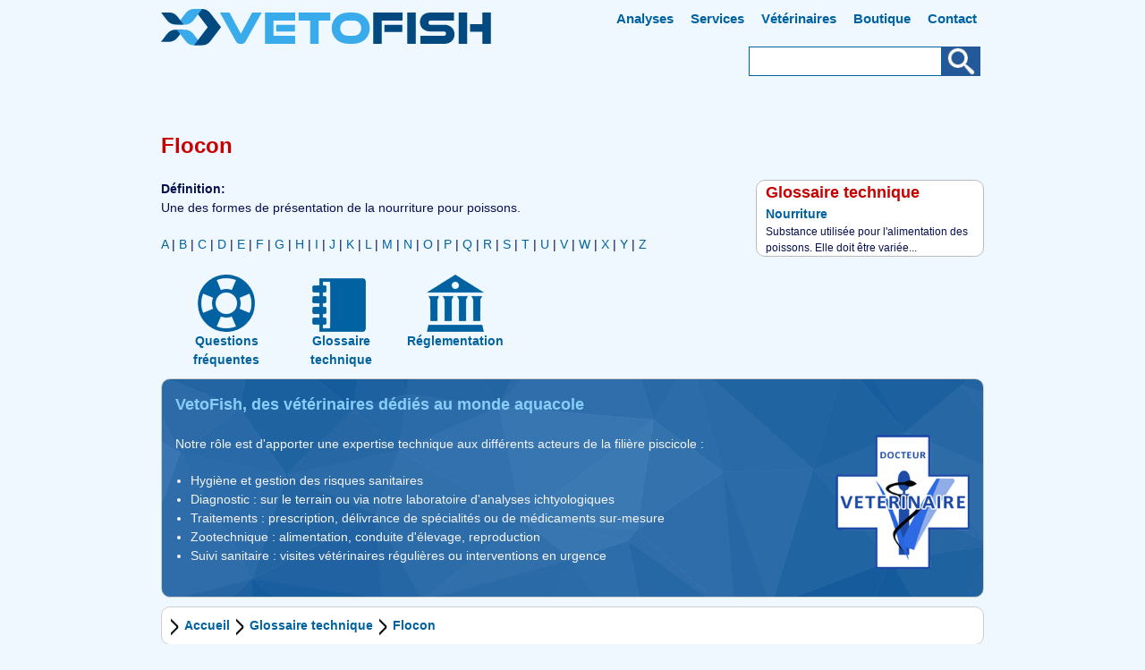

--- FILE ---
content_type: text/html; charset=utf-8
request_url: https://www.vetofish.com/definition/flocon
body_size: 5505
content:
<!DOCTYPE html>
<html lang="fr" dir="ltr">
<head>
  <meta http-equiv="Content-Type" content="text/html; charset=utf-8" />
<link rel="shortcut icon" href="https://www.vetofish.com/sites/vetofish.com/files/vetofish.ico" type="image/vnd.microsoft.icon" />
<link rel="search" type="application/opensearchdescription+xml" href="https://www.vetofish.com/opensearch.xml" title="VetoFish" />
<link rel="apple-touch-icon" href="https://www.vetofish.com/sites/vetofish.com/files/apple-touch-icon-144x144.png" type="image/png" />
<meta name="viewport" content="width=device-width, initial-scale=1, maximum-scale=1.5, minimum-scale=1, user-scalable=yes" />
<meta name="description" content="Une des formes de présentation de la nourriture pour poissons." />
<meta name="author" content="https://plus.google.com/+Vetofish" />
<link rel="canonical" href="https://www.vetofish.com/definition/flocon" />
<meta property="og:site_name" content="VetoFish" />
<meta property="og:type" content="article" />
<meta property="og:url" content="https://www.vetofish.com/definition/flocon" />
<meta property="og:title" content="Flocon" />
<meta property="og:description" content="Une des formes de présentation de la nourriture pour poissons." />
<meta property="og:updated_time" content="2013-08-30T12:00:00Z" />
<meta property="og:street_address" content="7 rue de la salamandre" />
<meta property="og:region" content="Provence-Alpes-Côte d&#039;Azur" />
<meta property="og:postal_code" content="13220" />
<meta property="og:country_name" content="France" />
<meta property="og:email" content="contact@vetofish.com" />
<meta property="og:phone_number" content="+33442496219" />
<meta property="og:locale" content="fr_FR" />
<meta property="og:locale:alternate" content="en_US" />
<meta property="article:published_time" content="2011-06-02T12:00:00Z" />
<meta property="article:modified_time" content="2013-08-30T12:00:00Z" />
  <title>Définition Flocon | VetoFish</title>  
  <link type="text/css" rel="stylesheet" href="https://www.vetofish.com/sites/vetofish.com/files/css/css_xE-rWrJf-fncB6ztZfd2huxqgxu4WO-qwma6Xer30m4.css" media="all" />
<link type="text/css" rel="stylesheet" href="https://www.vetofish.com/sites/vetofish.com/files/css/css_botNHIYRQPys-RH2iA3U4LbV9bPNRS64tLAs8ec1ch8.css" media="all" />
<link type="text/css" rel="stylesheet" href="https://www.vetofish.com/sites/vetofish.com/files/css/css_jENQOQqZCRFGZK__DTefxYiXR2RUf03k1ugj3_Vg7vk.css" media="all" />
<link type="text/css" rel="stylesheet" href="https://www.vetofish.com/sites/vetofish.com/files/css/css_Ig8u5CHoLFcTIdHPSiZqytLFNsKEOfJNfbsnL2p2lmk.css" media="all" />
<link type="text/css" rel="stylesheet" href="https://www.vetofish.com/sites/vetofish.com/files/css/css_Ku70AVJyORS3eSV2WKHvfDoUk2q-igev409x8KFP__k.css" media="print" />

<!--[if (lt IE 9)&(!IEMobile)]>
<link type="text/css" rel="stylesheet" href="https://www.vetofish.com/sites/vetofish.com/files/css/css_KJYUGwX9qxcHQRyjbCgW_1ywFv3x9rrt6Y-wBnKaR-c.css" media="all" />
<![endif]-->

<!--[if gte IE 9]><!-->
<link type="text/css" rel="stylesheet" href="https://www.vetofish.com/sites/vetofish.com/files/css/css_aCDoKu-jLFgAHVvN2mR6DR_8WR9KOZkDntGvTu-Xfuk.css" media="all" />
<!--<![endif]-->
  <script type="text/javascript" src="https://www.vetofish.com/sites/vetofish.com/files/js/js_YD9ro0PAqY25gGWrTki6TjRUG8TdokmmxjfqpNNfzVU.js"></script>
<script type="text/javascript" src="https://www.vetofish.com/sites/vetofish.com/files/js/js_onbE0n0cQY6KTDQtHO_E27UBymFC-RuqypZZ6Zxez-o.js"></script>
<script type="text/javascript" src="https://www.vetofish.com/sites/vetofish.com/files/js/js_gHk2gWJ_Qw_jU2qRiUmSl7d8oly1Cx7lQFrqcp3RXcI.js"></script>
<script type="text/javascript" src="https://www.vetofish.com/sites/vetofish.com/files/js/js_He0mMs0U7BibOe-iMlowb1zKo5YdLckCWSkAKG6h16M.js"></script>
<script type="text/javascript" src="https://www.googletagmanager.com/gtag/js?id=G-90HKRRFB4Z"></script>
<script type="text/javascript">
<!--//--><![CDATA[//><!--
window.dataLayer = window.dataLayer || [];function gtag(){dataLayer.push(arguments)};gtag("js", new Date());gtag("set", "developer_id.dMDhkMT", true);gtag("config", "G-90HKRRFB4Z", {"groups":"default"});
//--><!]]>
</script>
<script type="text/javascript" src="https://www.vetofish.com/sites/vetofish.com/files/js/js_o2ds7CQye0F4k9GwyDZAYk9dJY5NEBiGnH_iynlnt0s.js"></script>
<script type="text/javascript">
<!--//--><![CDATA[//><!--
jQuery.extend(Drupal.settings, {"basePath":"\/","pathPrefix":"","setHasJsCookie":0,"ajaxPageState":{"theme":"vetofish_1","theme_token":"kMVwH0Ggcr_D-pWSNw8Tp-KWwYGoqR9ZKKwc9xRG0DA","js":{"misc\/jquery.js":1,"misc\/jquery-extend-3.4.0.js":1,"misc\/jquery-html-prefilter-3.5.0-backport.js":1,"misc\/jquery.once.js":1,"misc\/drupal.js":1,"misc\/form-single-submit.js":1,"sites\/all\/modules\/entityreference\/js\/entityreference.js":1,"public:\/\/languages\/fr_jVtCKE3Zv84QYIXiLCjvmzi8XC5ioNlA3avg5j8nrEo.js":1,"sites\/all\/modules\/google_analytics\/googleanalytics.js":1,"https:\/\/www.googletagmanager.com\/gtag\/js?id=G-90HKRRFB4Z":1,"0":1,"sites\/all\/themes\/omega\/omega\/js\/jquery.formalize.js":1},"css":{"modules\/system\/system.base.css":1,"modules\/system\/system.menus.css":1,"modules\/system\/system.messages.css":1,"modules\/system\/system.theme.css":1,"modules\/field\/theme\/field.css":1,"modules\/node\/node.css":1,"modules\/user\/user.css":1,"sites\/all\/modules\/views\/css\/views.css":1,"sites\/all\/modules\/contrib\/ctools\/css\/ctools.css":1,"sites\/all\/themes\/omega\/alpha\/css\/alpha-reset.css":1,"sites\/all\/themes\/omega\/alpha\/css\/alpha-mobile.css":1,"sites\/all\/themes\/omega\/alpha\/css\/alpha-alpha.css":1,"sites\/all\/themes\/omega\/omega\/css\/formalize.css":1,"sites\/all\/themes\/omega\/omega\/css\/omega-text.css":1,"sites\/all\/themes\/omega\/omega\/css\/omega-forms.css":1,"sites\/all\/themes\/omega\/omega\/css\/omega-visuals.css":1,"sites\/all\/themes\/vetofish_1\/css\/global.css":1,"public:\/\/css_injector\/css_injector_1.css":1,"public:\/\/css_injector\/css_injector_2.css":1,"ie::normal::sites\/all\/themes\/omega\/alpha\/css\/grid\/alpha_fluid\/normal\/alpha-fluid-normal-12.css":1,"ie::normal::sites\/all\/themes\/omega\/alpha\/css\/grid\/alpha_fluid\/normal\/alpha-fluid-normal-24.css":1,"sites\/all\/themes\/omega\/alpha\/css\/grid\/alpha_fluid\/normal\/alpha-fluid-normal-12.css":1,"sites\/all\/themes\/omega\/alpha\/css\/grid\/alpha_fluid\/normal\/alpha-fluid-normal-24.css":1}},"urlIsAjaxTrusted":{"\/recherche":true},"googleanalytics":{"account":["G-90HKRRFB4Z"],"trackOutbound":1,"trackMailto":1,"trackDownload":1,"trackDownloadExtensions":"7z|aac|arc|arj|asf|asx|avi|bin|csv|doc(x|m)?|dot(x|m)?|exe|flv|gif|gz|gzip|hqx|jar|jpe?g|js|mp(2|3|4|e?g)|mov(ie)?|msi|msp|pdf|phps|png|ppt(x|m)?|pot(x|m)?|pps(x|m)?|ppam|sld(x|m)?|thmx|qtm?|ra(m|r)?|sea|sit|tar|tgz|torrent|txt|wav|wma|wmv|wpd|xls(x|m|b)?|xlt(x|m)|xlam|xml|z|zip"}});
//--><!]]>
</script>
  <!--[if lt IE 9]><script src="https://html5shiv.googlecode.com/svn/trunk/html5.js"></script><![endif]-->
<base href="https://www.vetofish.com/">
</head>
<body class="html not-front not-logged-in page-node page-node- page-node-1129 node-type-nrhi-term context-definition">
  <div id="skip-link">
    <a href="#main-content" class="element-invisible element-focusable">Aller au contenu principal</a>
  </div>
    <div class="page clearfix" id="page">
      <header id="section-header" class="section">
  <div id="zone-header-wrapper" class="zone-wrapper zone-header-wrapper clearfix overlay-top">  
  <div id="zone-header" class="zone zone-header clearfix container-12">
    <div class="grid-5 region region-header-first" id="region-header-first">
  <div class="region-inner region-header-first-inner">
    <div class="block block-delta-blocks block-logo block-delta-blocks-logo odd block-without-title" id="block-delta-blocks-logo">
  <div class="block-inner clearfix">
                
    <div class="content clearfix">
      <div class="logo-img"><a href="/" id="logo" title="Retourner à la page d&#039;accueil VetoFish"><img src="https://www.vetofish.com/sites/vetofish.com/files/vetofish_logo_v2.svg" alt="VetoFish" /></a></div>    </div>
  </div>
</div>  </div>
</div><div class="grid-7 region region-header-third" id="region-header-third">
  <div class="region-inner region-header-third-inner">
    <div class="block block-system block-menu block-main-menu block-system-main-menu odd block-without-title" id="block-system-main-menu">
  <div class="block-inner clearfix">
                
    <div class="content clearfix">
      <ul class="menu"><li class="first leaf"><a href="/laboratoire" title="Analyses eaux et poissons" accesskey="1">Analyses</a></li>
<li class="leaf"><a href="/visites-veterinaires" title="Services vétérinaires piscicoles" accesskey="2">Services</a></li>
<li class="leaf"><a href="/veterinaires" title="Vétérinaires piscicoles pour aquarium et pisciculture" accesskey="3">Vétérinaires</a></li>
<li class="leaf"><a href="https://www.vetofish.fr">Boutique</a></li>
<li class="last leaf"><a href="https://www.vetofish.org/nous-contacter" title="Contact vétérinaires aquacoles" rel="contact" accesskey="4">Contact</a></li>
</ul>    </div>
  </div>
</div><div class="block block-views block--exp-recherche-page block-views-exp-recherche-page even block-without-title" id="block-views-exp-recherche-page">
  <div class="block-inner clearfix">
                
    <div class="content clearfix">
      <form action="/recherche" method="get" id="views-exposed-form-recherche-page" accept-charset="UTF-8"><div><div class="views-exposed-form">
  <div class="views-exposed-widgets clearfix">
          <div id="edit-search-wrapper" class="views-exposed-widget views-widget-filter-search_api_views_fulltext">
                        <div class="views-widget">
          <div class="form-item form-type-textfield form-item-search">
 <input type="text" id="edit-search" name="search" value="" size="30" maxlength="128" class="form-text" />
</div>
        </div>
              </div>
                    <div class="views-exposed-widget views-submit-button">
      <input type="submit" id="edit-submit-recherche" value="Appliquer" class="form-submit" />    </div>
      </div>
</div>
</div></form>    </div>
  </div>
</div>  </div>
</div>  </div>
</div></header>    
      <section id="section-content" class="section">
  <div id="zone-preface-wrapper" class="zone-wrapper zone-preface-wrapper clearfix">  
  <div id="zone-preface" class="zone zone-preface clearfix container-12">
    <div class="grid-12 region region-preface-first" id="region-preface-first">
  <div class="region-inner region-preface-first-inner">
    <div class="block block-delta-blocks block-page-title block-delta-blocks-page-title odd block-without-title" id="block-delta-blocks-page-title">
  <div class="block-inner clearfix">
                
    <div class="content clearfix">
      <h1 id="page-title" class="title">Flocon</h1>    </div>
  </div>
</div>  </div>
</div>  </div>
</div><div id="zone-content-wrapper" class="zone-wrapper zone-content-wrapper clearfix">  
  <div id="zone-content" class="zone zone-content clearfix container-24">    
        
        <div class="grid-17 region region-content" id="region-content">
  <div class="region-inner region-content-inner">
    <a id="main-content"></a>
                        <div class="block block-system block-main block-system-main odd block-without-title" id="block-system-main">
  <div class="block-inner clearfix">
                
    <div class="content clearfix">
      <article class="node node-nrhi-term node-published node-not-promoted node-not-sticky author-administrateur odd clearfix" id="node-nrhi-term-1129">
            
  
  <div class="content clearfix">
    <div class="field field-name-body field-type-text-with-summary field-label-above"><div class="field-label">Définition:&nbsp;</div><div class="field-items"><div class="field-item even">Une des formes de présentation de la nourriture pour poissons.</div></div></div>  </div>
  
  <div class="clearfix">
          <nav class="links node-links clearfix"></nav>
    
      </div>
</article>    </div>
  </div>
</div><div class="block block-block block-15 block-block-15 even block-without-title" id="block-block-15">
  <div class="block-inner clearfix">
                
    <div class="content clearfix">
      <div style="margin-top:20px">
<span><a href="/definitions/a">A</a>
</span><span> | <a href="/definitions/b">B</a>
</span><span> | <a href="/definitions/c">C</a>
</span><span> | <a href="/definitions/d">D</a>
</span><span> | <a href="/definitions/e">E</a>
</span><span> | <a href="/definitions/f">F</a>
</span><span> | <a href="/definitions/g">G</a>
</span><span> | <a href="/definitions/h">H</a>
</span><span> | <a href="/definitions/i">I</a>
</span><span> | <a href="/definitions/j">J</a>
</span><span> | <a href="/definitions/k">K</a>
</span><span> | <a href="/definitions/l">L</a>
</span><span> | <a href="/definitions/m">M</a>
</span><span> | <a href="/definitions/n">N</a>
</span><span> | <a href="/definitions/o">O</a>
</span><span> | <a href="/definitions/p">P</a>
</span><span> | <a href="/definitions/q">Q</a>
</span><span> | <a href="/definitions/r">R</a>
</span><span> | <a href="/definitions/s">S</a>
</span><span> | <a href="/definitions/t">T</a>
</span><span> | <a href="/definitions/u">U</a>
</span><span> | <a href="/definitions/v">V</a>
</span><span> | <a href="/definitions/w">W</a>
</span><span> | <a href="/definitions/x">X</a>
</span><span> | <a href="/definitions/y">Y</a>
</span><span> | <a href="/definitions/z">Z</a>
</span>
</div>    </div>
  </div>
</div>      </div>
</div><aside class="grid-7 region region-sidebar-first" id="region-sidebar-first">
  <div class="region-inner region-sidebar-first-inner">
    <section class="block block-views block-glossaire-block-1 block-views-glossaire-block-1 odd" id="block-views-glossaire-block-1">
  <div class="block-inner clearfix">
              <h2 class="block-title">Glossaire technique</h2>
            
    <div class="content clearfix">
      <div class="view view-glossaire view-id-glossaire view-display-id-block_1 view-dom-id-7edf87e8edbedc6e4c76ea30e761e1ad">
        
  
  
      <div class="view-content">
        <div class="views-row views-row-1 views-row-odd views-row-first views-row-last">
      
  <div class="views-field views-field-title">        <span class="field-content nrhi-term-title"><a href="/definition/nourriture">Nourriture</a></span>  </div>  
  <div class="views-field views-field-body">        <span class="field-content">Substance utilisée pour l'alimentation des poissons. Elle doit être variée...</span>  </div>  </div>
    </div>
  
  
  
  
  
  
</div>    </div>
  </div>
</section>  </div>
</aside>  </div>
</div></section>    
  
      <footer id="section-footer" class="section">
  <div id="zone-footer-wrapper" class="zone-wrapper zone-footer-wrapper clearfix">  
  <div id="zone-footer" class="zone zone-footer clearfix container-12">
    <div class="grid-12 region region-footer-first" id="region-footer-first">
  <div class="region-inner region-footer-first-inner">
    <div class="block block-block block-8 block-block-8 odd block-without-title" id="block-block-8">
  <div class="block-inner clearfix">
                
    <div class="content clearfix">
      <nav class='grid-12'><ul class='menu menu-bouton'><li class='compact'><a href="/faqs" accesskey="Q"><div class='icone-sprite' id='icone-sprite-faqs'></div><div class='menu-item-sprite'>Questions fréquentes</div></a></li><li class='compact'><a href="/definitions" accesskey="G"><div class='icone-sprite' id='icone-sprite-definitions'></div><div class='menu-item-sprite'>Glossaire technique</div></a></li><li class='compact'><a href="/reglementations" accesskey="R"><div class='icone-sprite' id='icone-sprite-reglementations'></div><div class='menu-item-sprite'>Réglementation</div></a></li></ul></nav>    </div>
  </div>
</div><div class="block block-block block-10 block-block-10 even block-without-title" id="block-block-10">
  <div class="block-inner clearfix">
                
    <div class="content clearfix">
      <div class="node mission">
<h2 style="color:#87cefa;">VetoFish, des vétérinaires dédiés au monde aquacole</h2>
<img src="/sites/vetofish.com/files/logoveto.png" alt="Cabinet vétérinaire aquacole - Aquarium, Aquaculture, Pisciculture" style="width:150px;float:right;" />
<p>Notre rôle est d'apporter une expertise technique aux différents acteurs de la filière piscicole :</p>
<ul>
<li>Hygiène et gestion des risques sanitaires</li>
<li>Diagnostic : sur le terrain ou via notre laboratoire d'analyses ichtyologiques
<li>Traitements : prescription, délivrance de spécialités ou de médicaments sur-mesure</li>
<li>Zootechnique : alimentation, conduite d'élevage, reproduction</li>
<li>Suivi sanitaire : visites vétérinaires régulières ou interventions en urgence</li>
</ul>
</div>    </div>
  </div>
</div><div class="block block-delta-blocks block-breadcrumb block-delta-blocks-breadcrumb odd block-without-title" id="block-delta-blocks-breadcrumb">
  <div class="block-inner clearfix">
                
    <div class="content clearfix">
      <div id="breadcrumb" class="clearfix"><ul class="breadcrumb"><li class="depth-1 odd first"><a href="/">Accueil</a></li><li class="depth-2 even"><a href="/definitions">Glossaire technique</a></li><li class="depth-3 odd last"><a href="/definition/flocon" class="active">Flocon</a></li></ul></div>    </div>
  </div>
</div><div class="block block-block block-1 block-block-1 even block-without-title" id="block-block-1">
  <div class="block-inner clearfix">
                
    <div class="content clearfix">
      © Tous droits réservés VETOFISH SELARL 2002-2025 - Société d’exercice libéral à responsabilité limitée au capital de 20 000 €<br />
Inscription au Tableau Régional de l’Ordre Vétérinaire sous le n° 502819 - SIRET 489800359 00023 - CNIL : 810667 - <a href="/pressbook">Dossier de presse</a> - <a href="https://www.vetofish.org/mentions-legales/" rel="license">Mentions légales</a>    </div>
  </div>
</div><div class="block block-block block-19 block-block-19 odd block-without-title" id="block-block-19">
  <div class="block-inner clearfix">
                
    <div class="content clearfix">
      <script type="application/ld+json">
{
  "@context": "https://schema.org",
  "@type": "WebSite",
  "url": "https://www.vetofish.com/",
  "potentialAction": {
    "@type": "SearchAction",
    "target": "https://www.vetofish.com/recherche?search={search}",
    "query-input": "required name=search"
  }
}
</script>    </div>
  </div>
</div><div class="block block-block block-21 block-block-21 even block-without-title" id="block-block-21">
  <div class="block-inner clearfix">
                
    <div class="content clearfix">
      <ol class="element-invisible"><li itemscope itemtype="http://data-vocabulary.org/Breadcrumb"><a itemprop="url" href="https://www.vetofish.com/"><span itemprop="title">www.vetofish.com</span></a> ›</li><li itemscope itemtype="http://data-vocabulary.org/Breadcrumb"><a itemprop="url" href="https://www.vetofish.com/definitions"><span itemprop="title">Glossaire technique</span></a> ›</li></ol>    </div>
  </div>
</div>  </div>
</div>  </div>
</div></footer>  </div>  <div class="region region-page-bottom" id="region-page-bottom">
  <div class="region-inner region-page-bottom-inner">
    <div style="display: none;"><a rel="nofollow" href="https://www.vetofish.com/bot-trap/">register</a></div>  </div>
</div></body>
</html>


--- FILE ---
content_type: text/css
request_url: https://www.vetofish.com/sites/vetofish.com/files/css/css_Ig8u5CHoLFcTIdHPSiZqytLFNsKEOfJNfbsnL2p2lmk.css
body_size: 6639
content:
html,body,div{margin:0;padding:0;border:0;outline:0;font-size:100%;vertical-align:baseline;font:inherit;}h1,h2,h3,h4,h5,h6{margin:0;padding:0;border:0;outline:0;font-size:100%;vertical-align:baseline;font:inherit;font-weight:bold;}a,p,ul,ol,li,img,span,strong,em{margin:0;padding:0;border:0;outline:0;font-size:100%;vertical-align:baseline;font:inherit;}table,tbody,tfoot,thead,tr,th,td{margin:0;padding:0;border:0;outline:0;font-size:100%;vertical-align:baseline;font:inherit;}applet,object,iframe,blockquote,pre,abbr,acronym,address,big,cite,code,del,dfn,font,ins,kbd,q,s,samp,small,strike,sub,sup,tt,var,b,u,i,center,dl,dt,dd,caption,fieldset,form,label,legend{margin:0;padding:0;border:0;outline:0;font-size:100%;vertical-align:baseline;font:inherit;}article,aside,figure,footer,header,hgroup,section{margin:0;padding:0;border:0;outline:0;font-size:100%;vertical-align:baseline;font:inherit;}canvas,details,embed,figcaption,menu,nav,output,ruby,summary,time,mark,audio,video{margin:0;padding:0;border:0;outline:0;font-size:100%;vertical-align:baseline;font:inherit;}article,aside,details,figcaption,figure,footer,header,hgroup,menu,nav,section{display:block;}body{line-height:1;}b,strong{font-weight:bold;}em,i{font-style:italic;}ol,ul{list-style:none;}blockquote,q{quotes:none;}blockquote:before,blockquote:after,q:before,q:after{content:'';content:none;}:focus{outline:0;}ins{text-decoration:none;}del{text-decoration:line-through;}table{border-collapse:collapse;border-spacing:0;}
.grid-1,.grid-2,.grid-3,.grid-4,.grid-5,.grid-6,.grid-7,.grid-8,.grid-9,.grid-10,.grid-11,.grid-12,.grid-13,.grid-14,.grid-15,.grid-16,.grid-17,.grid-18,.grid-19,.grid-20,.grid-21,.grid-22,.grid-23,.grid-24{position:relative;margin-left:10px;margin-right:10px;}.container-12 .block .omega-grid,.container-16 .block .omega-grid,.container-24 .block .omega-grid{position:relative;margin-left:-10px;margin-right:-10px;}
.clearfix:after{font-size:0;}#skip-link{left:50%;margin-left:-5.25em;margin-top:0;position:absolute;width:auto;z-index:50;}#skip-link a,#skip-link a:link,#skip-link a:visited{background:#444;background:rgba(0,0,0,0.6);color:#fff;display:block;padding:1px 10px 2px 10px;text-decoration:none;-khtml-border-radius:0 0 10px 10px;-moz-border-radius:0 0 10px 10px;-o-border-radius:0 0 10px 10px;-webkit-border-top-left-radius:0;-webkit-border-top-right-radius:0;-webkit-border-bottom-left-radius:10px;-webkit-border-bottom-right-radius:10px;border-radius:0 0 10px 10px;}#skip-link a:hover,#skip-link a:active,#skip-link a:focus{outline:0;}.inline li,.tabs li,.breadcrumb li{list-style:none;display:inline;margin-right:0.5em;}.item-list li{list-style:none;}.pager li{display:inline;margin-right:0.25em;}img{vertical-align:bottom;}.field-label-inline .field-label,.field-label-inline .field-items,.field-label-inline .field-item{display:inline;}
::-moz-focus-inner{border:0;padding:0;}input[type="search"]::-webkit-search-decoration{display:none;}input,button,select,textarea{margin:0;vertical-align:middle;}button,input[type="reset"],input[type="submit"],input[type="button"]{-webkit-appearance:none;-moz-border-radius:11px;-webkit-border-radius:11px;-moz-background-clip:padding;-webkit-background-clip:padding;background-clip:padding-box;border-radius:11px;background:#ddd url(/sites/all/themes/omega/omega/images/button.png) repeat-x;background:-webkit-gradient(linear,left top,left bottom,color-stop(0,#fff),color-stop(1,#ddd));background:-moz-linear-gradient(top center,#fff 0%,#ddd 100%);border:1px solid;border-color:#ddd #bbb #999;cursor:pointer;color:#333;font:bold 12px/1.2 Arial,sans-serif;outline:0;overflow:visible;padding:3px 10px 4px;text-shadow:#fff 0 1px 1px;width:auto;*padding-top:2px;*padding-bottom:0px;}button{*padding-top:1px;*padding-bottom:1px;}textarea,select,input[type="date"],input[type="datetime"],input[type="datetime-local"],input[type="email"],input[type="month"],input[type="number"],input[type="password"],input[type="search"],input[type="tel"],input[type="text"],input[type="time"],input[type="url"],input[type="week"]{-webkit-appearance:none;-moz-border-radius:0;-webkit-border-radius:0;border-radius:0;-webkit-box-sizing:border-box;-moz-box-sizing:border-box;box-sizing:border-box;-moz-background-clip:padding;-webkit-background-clip:padding;background-clip:padding-box;background-color:#fff;border:1px solid;border-color:#848484 #c1c1c1 #e1e1e1;color:#000;outline:0;padding:2px 3px;font-size:13px;font-family:Arial,sans-serif;height:1.8em;*padding-top:2px;*padding-bottom:1px;*height:auto;}input.placeholder_text,textarea.placeholder_text,input:-moz-placeholder,textarea:-moz-placeholder{color:#888;}::-webkit-input-placeholder{color:#888;}button:focus,button:active,input:focus,input:active,select:focus,select:active,textarea:focus,textarea:active{-moz-box-shadow:#06f 0 0 7px;-webkit-box-shadow:#06f 0 0 7px;box-shadow:#06f 0 0 7px;z-index:1;}input[type="file"]:focus,input[type="file"]:active,input[type="radio"]:focus,input[type="radio"]:active,input[type="checkbox"]:focus,input[type="checkbox"]:active{-moz-box-shadow:none;-webkit-box-shadow:none;box-shadow:none;}select[disabled],textarea[disabled],input[type="date"][disabled],input[type="datetime"][disabled],input[type="datetime-local"][disabled],input[type="email"][disabled],input[type="month"][disabled],input[type="number"][disabled],input[type="password"][disabled],input[type="search"][disabled],input[type="tel"][disabled],input[type="text"][disabled],input[type="time"][disabled],input[type="url"][disabled],input[type="week"][disabled]{background-color:#eee;}button[disabled],input[disabled],select[disabled],select[disabled] option,select[disabled] optgroup,textarea[disabled]{-moz-box-shadow:none;-webkit-box-shadow:none;box-shadow:none;-webkit-user-select:none;-moz-user-select:none;user-select:none;color:#888;cursor:default;}textarea,select[size],select[multiple]{height:auto;}@media (-webkit-min-device-pixel-ratio:0){select{background-image:url(/sites/all/themes/omega/omega/images/select-arrow.gif);background-repeat:no-repeat;background-position:right center;padding-right:20px;}select[size],select[multiple]{background-image:none;padding:0;}}textarea{min-height:40px;overflow:auto;resize:vertical;width:100%;}optgroup{color:#000;font-style:normal;font-weight:normal;}.ie6-button,* html button{background:#ddd url(/sites/all/themes/omega/omega/images/button.png) repeat-x;border:1px solid;border-color:#ddd #bbb #999;cursor:pointer;color:#333;font:bold 12px/1.2 Arial,sans-serif;padding:2px 10px 0px;overflow:visible;width:auto;}* html button{padding-top:1px;padding-bottom:1px;}.ie6-input,* html textarea,* html select{background:#fff;border:1px solid;border-color:#848484 #c1c1c1 #e1e1e1;color:#000;padding:2px 3px 1px;font-size:13px;font-family:Arial,sans-serif;vertical-align:top;}* html select{margin-top:1px;}.placeholder_text,.ie6-input-disabled,.ie6-button-disabled{color:#888;}.ie6-input-disabled{background:#eee;}
body{font:13px/1.5 Verdana,Helvetica,Arial,sans-serif;}a:link,a:visited{color:#0062A0;text-decoration:underline;}a:hover{color:#202124;text-decoration:none;}a:active{color:#202124;text-decoration:none;color:#000;}hr{margin:0;padding:0;border:none;height:1px;background:#5294c1;}h1,h2,h3,h4,h5,h6{letter-spacing:-0.05em;font-family:Georgia,'Times New Roman',serif;}h1{font-size:36px;}h2{font-size:28px;}h1.site-name,h2.site-name{font-size:36px;}h2.block-title{font-size:18px;margin:0;}h2.node-title{font-size:28px;}h3{font-size:21px;}h4{font-size:19px;}h5{font-size:17px;}h6{font-size:15px;}ol{list-style:decimal;}ul{list-style:disc;}ul ul,ol ol{padding-top:0.5em;}.node ol,.node ul{padding-left:1.2em;}.node ul.inline,.node ol.inline{padding-left:0;}p,dl,hr,h1,h2,h3,h4,h5,h6,ol,ul,pre,table,address,fieldset{margin-bottom:20px;}dt,.admin h3{font-size:18px;margin:0;}dd{padding-left:10px;font-size:0.9em;font-style:italic;margin-bottom:20px;}
.form-actions input{margin-right:0.5em;}.form-actions input:hover{background:#FFFFFF;}label{font-weight:bold;}
.item-list .pager{padding:0;margin:0;}.item-list .pager li,.item-list .pager ul li{margin:0;padding:0;float:left;}.item-list .pager{position:relative;margin:0;padding:0;font-size:10px;text-align:left;}.pager li a{display:inline-block;}.pager li.pager-ellipsis,.pager li.pager-current,.pager li a{padding:4px 8px;text-decoration:none;}.pager li.pager-current{padding:4px 8px;font-weight:bold;}.pager li.pager-first a,.pager li.pager-previous a,.pager li.pager-next a,.pager li.pager-last a{width:50px;text-align:center;padding:4px 0;}.pager li.pager-next{position:absolute;top:0;right:50px;}.pager li.pager-last,.pager li.pager-next.last{position:absolute;top:0;right:0;border-right:0;}.pager li.pager-ellipsis,.pager li.pager-current,.pager li a{color:#1a1a1a;}.pager li{border-right:1px solid;border-color:#ddd #bbb #999;color:#333;font:bold 12px/1.2 Arial,sans-serif;outline:0;}.pager li.pager-current{background:#ddd url(/sites/all/themes/omega/omega/images/button.png) repeat-x;background:-webkit-gradient(linear,left top,left bottom,color-stop(0,#1a1a1a),color-stop(1,#5a5a5a));background:-moz-linear-gradient(top center,#1a1a1a 0%,#5a5a5a 100%);color:#FFF;outline:0;}.pager li.pager-next{border-left:1px solid;border-color:#ddd #bbb #999;}.pager li a{background:#ddd url(/sites/all/themes/omega/omega/images/button.png) repeat-x;background:-webkit-gradient(linear,left top,left bottom,color-stop(0,#fff),color-stop(1,#ddd));background:-moz-linear-gradient(top center,#fff 0%,#ddd 100%);cursor:pointer;}.pager li a:hover{background:#FFF;color:#454545;}.pager{background:#ebebeb;border:1px solid;border-color:#ddd #bbb #999;border-radius:5px;-moz-border-radius:5px;-webkit-border-radius:5px;}.pager li.first,.pager li.first a,.pager li.first a:hover{border-radius:5px 0 0 5px;-moz-border-radius:5px 0 0 5px;-webkit-border-radius:5px 0 0 5px;}.pager li.pager-last,.pager li.pager-last a,.pager li.pager-last a:hover{border-radius:0 5px 5px 0;-moz-border-radius:0 5px 5px 0;-webkit-border-radius:0 5px 5px 0;}table{border:1px solid #CCC;width:100%;}thead th,th{background:#f7f7f7;border-bottom:1px solid #ccc;color:#333;}td,th{padding:4px 8px;vertical-align:middle;}th a,th a:link,th a:visited{text-decoration:none;}th a{display:block;}th a img{margin:0 0 0 5px;}th.active{background:#DDD;border-left:1px solid #CCC;border-right:1px solid #CCC;}tr.even td{background:#F1F5FA;}tr.odd td{background:#fff;}td.active{border-left:1px solid #CCC;border-right:1px solid #CCC;}tr.even td.active{background:#e5e9ed;}tr.odd td.active{background:#f2f2f2;}tr:hover td,tr.even:hover td.active,tr.odd:hover td.active{background:#FFFEEE;}td ul.links{margin-bottom:0;}.node-links ul li a,.comment-links ul li a{text-transform:lowercase;display:block;float:left;text-decoration:none;-moz-background-clip:padding;-webkit-background-clip:padding;background-clip:padding-box;margin:0 0.5em 0.5em 0;vertical-align:middle;-webkit-appearance:none;-moz-border-radius:11px;-webkit-border-radius:11px;border-radius:11px;background:#ddd url(/sites/all/themes/omega/omega/images/button.png) repeat-x;background:-webkit-gradient(linear,left top,left bottom,color-stop(0,#fff),color-stop(1,#ddd));background:-moz-linear-gradient(top center,#fff 0%,#ddd 100%);border:1px solid;border-color:#ddd #bbb #999;cursor:pointer;color:#333;font:bold 12px/1.2 Arial,sans-serif;outline:0;overflow:visible;padding:4px 10px 3px;text-shadow:#fff 0 1px 1px;width:auto;*padding-top:2px;*padding-bottom:0px;}.node-links ul li a:hover,.comment-links ul li a:hover{background:#FFF;}.tips,.description{font-size:10px;color:#6a6a6a;}

body{max-width:1020px;margin-left:auto !important;margin-right:auto !important;background-color:#f0f8ff;color:#07104f !important;font-family:"Century Gothic","Myriad Pro","Trebuchet MS",Tahoma,Verdana,Arial !important;font-size:14px !important;}a,a:link{text-decoration:none;}h1,h2,h3,h4,h5,h6{text-transform:none;font-family:inherit !important;letter-spacing:normal;}h1{font-size:24px;}h2{font-size:18px;color:#C80000;clear:both;}h3{font-size:16px;}h4,h5,h6{font-size:100%;}.views-field h6{margin-top:0;margin-bottom:0;}sup,sub{line-height:1em;}sup{font-size:smaller;line-height:normal;vertical-align:super;}sub{font-size:smaller;line-height:normal;vertical-align:sub;}.front h2{margin-top:10px;margin-bottom:10px;font-size:20px !important;}#page-title,li a.active{color:#C80000;}.logo-img{margin-bottom:20px;}tr.even,tr.odd{background-color:transparent;}thead tr th{background-color:rgba(0,0,255,0.2);font-weight:bold;}tr.even td{background-color:rgba(0,0,255,0.05);}tr.odd td{background-color:rgba(255,255,255,1);}tr:hover td,tr.even:hover td.active,tr.odd:hover td.active{background:none repeat scroll 0 0 transparent;}.page-admin{width:100% !important;}.admin-menu #page{background-position:center 21px !important;}#region-sidebar-first .region-inner{background-color:#fff;border:1px solid #BBBBBB;border-radius:10px 10px 10px 10px;padding:0 10px;}.field-label-inline{padding :5px 0;}#block-system-main-menu .block-title{display:none;}#block-system-main-menu .menu li,#block-system-main-menu .menu a{display:inline !important;font-size:15px;font-weight:bold;}#block-system-main-menu .menu a:hover{color:#C80000;}.row .areawrapper{padding:0;}#zone-header-wrapper{height:135px;padding-top:10px;}#zone-header{height:135px;}#region-header-third ul.menu{text-align:right !important;}@media (max-width:980px){.zone-branding{display:none;}}#block-block-4{font-size:140%;font-weight:bold;padding-top:20px;color:#0062A0;}#block-views-slideshow-block{margin:0 !important;}.flexslider{background:none repeat scroll 0 0 transparent;border:none;}.flex-direction-nav li .prev{left:0;}.flex-direction-nav li .next{right:0;}#flexslider_views_slideshow_main_slideshow-block_1 .views-field-title,#flexslider_views_slideshow_main_slideshow-block_1 .views-field-body{float:left;padding-left:60px;width:380px;}#flexslider_views_slideshow_main_slideshow-block_1 .views-field-field-cycle{width:480px;float:right;}#fflexslider_views_slideshow_main_slideshow-block_1 .views-field-edit-node{float:right;}#flexslider_views_slideshow_main_slideshow-block_1 .views-field-title{color:#C80000;}#flexslider_views_slideshow_main_slideshow-block_1 img{border-radius:0 15px 15px 0;}.jump{background-color:#0062A0;border-radius:15px 15px 15px 15px;margin-left:115px;padding:10px;width:175px;float:left;}.jump a{color:#FFFFFF;font-weight:bold;}.flex-control-nav{bottom:-25px;left:150px;text-align:start;width:800px;}.flex-direction-nav li a{background:url("//www.vetofish.com/sites/vetofish.com/files/sprite-arrow-nav.png") no-repeat scroll 0 0 transparent;height:40px;}.flex-direction-nav li .prev{background-position:0 -80px;}.flex-direction-nav li .next{background-position:0 -120px;}.flex-caption{background:none repeat scroll 0 0 transparent;position:inherit;}#block-block-1{font-size:12px;color:#AAAAAA;}article.node-unpublished{background-color:#EED5D2;}.pager li.pager-first a,.pager li.pager-previous a,.pager li.pager-next a,.pager li.pager-last a{width:60px;}.padding15{padding:15px;}.node-type-feed-item .main-title,.node-type-telephonie .main-title{display:none;}.node-type-telephone .main-title:before{content:"☎ ";}#node_fishbase_full_group_photographies div.fieldset-wrapper,#node_fishbase_full_group_articles div.fieldset-wrapper,#node_fishbase_full_group_actualites div.fieldset-wrapper{border:none;}.field-group-htabs .horizontal-tabs ul.horizontal-tabs-list{background-color:transparent;}.view-display-id-page .views-field-field-fishbase-photo-image{height:44px;}.view-display-id-page_1 td{padding:0;}.views-widget-filter-field_fish_eau_tid{clear:both;}.flag-langue{vertical-align:baseline;margin:0 10px;}.view-id-revues_scientifiques .views-field-field-journal{height:45px;margin-right:10px;}.view-id-revues_scientifiques .views-field-field-couverture{height:125px;width:160px;clear:both;}.view-id-revues_scientifiques .views-field-created{margin-bottom:25px;}#edit-profile-identification .fieldset-wrapper,#edit-profile-identification .form-wrapper{margin-bottom:0;border:none;padding:0;}#edit-profile-identification legend{display:none;}.compact{float:left;margin:0 !important;}.separateur{height:10px !important;clear:both !important;}#block-block-8{margin:10px 0;}table.views-view-grid{border:none;}#accroche{background:center no-repeat url("//www.vetofish.com/sites/vetofish.com/files/veterinaires-aquacoles.jpg");background-size:cover;min-height:500px;margin-bottom:20px;border:1px solid #CCCCCC;border-radius:10px 10px 10px 10px;}#block-block-10,.front .mission{background:center no-repeat url("//www.vetofish.com/sites/vetofish.com/files/background-wave-1.svg");color:whitesmoke;font-weight:500;background-size:cover;border:1px solid #CCCCCC;border-radius:10px 10px 10px 10px;}.mission{padding:15px;}.private{background-color:rgba(255,0,0,0.1);border:1px solid #0062A0;border-radius:10px 10px 10px 10px;padding:10px;}ul.primary li a{border-radius:10px 10px 0 0;}.attachment-before .view-nrhi-term-glossary .view-content,.attachment-before .view-id-glossaire .view-content{background-color:rgba(255,255,255,0.1);border:1px solid #CCCCCC;border-radius:10px 10px 10px 10px;margin:10px 0;padding:10px;color:#CCCCCC;font-size:19px;}.attachment .view-id-nrhi_term_glossary,.attachment .view-id-glossaire,.attachment .view-id-glossaire a.active{font-weight:bold;color:#C80000;}.view-id-glossaire .views-row-odd,.view-id-glossaire .views-row-even,.view-nrhi-term-glossary .views-row-odd,.view-nrhi-term-glossary .views-row-even{border:medium none;}.view-nrhi-term-glossary .nrhi-active-term,.view-nrhi-term-glossary .views-row:hover,.view-id-glossaire .nrhi-active-term,.view-id-glossaire .views-row:hover{background-color:transparent;}.view-nrhi-term-glossary .nrhi-term-title,.view-id-glossaire .nrhi-term-title{color:#0062A0;font-size:100%;font-weight:bold;}.view-nrhi-term-glossary .nrhi-term-definition,.view-id-glossaire .nrhi-term-definition{font-size:100%;}#block-views-glossaire-block-2 .block-inner{background-color:#fff;border:1px solid #BBBBBB;border-radius:10px 10px 10px 10px;padding:0 10px;}.view-display-id-block_1 .views-field-body{font-size:12px;}.breadcrumb{background-color:#fff;border:1px solid #CCCCCC;border-radius:10px 10px 10px 10px;margin:10px 0;padding:10px;}.breadcrumb a,.breadcrumb a:link{background:url("//www.vetofish.com/sites/vetofish.com/files/breadcrumb.png") no-repeat scroll 0 0 transparent;font-weight:bold;padding-bottom:5px;padding-left:15px;}#breadcrumb li a.active{color:#0062A0;}.nicedate{float:right;border:medium none;text-align:center;width:75px;}.nicedate-year{background-color:rgba(255,0,0,0.5);border:2px solid #C80000;border-radius:10px 10px 0 0;color:#FFFFFF;font-size:18px;font-weight:bold;padding:2px;}.nicedate-month{background-color:#fff;border-left:2px solid #C80000;border-right:2px solid #C80000;font-size:19px;font-weight:bold;}.nicedate-day{background-color:#fff;border-bottom:2px solid #C80000;border-left:2px solid #C80000;border-right:2px solid #C80000;font-size:16px;font-weight:bold;border-radius:0 0 10px 10px;}.ds-3col-stacked-fluid.group-two-sidebars > .group-middle{width:-moz-min-content;}.node-type-presse .ds-3col-stacked-fluid.group-two-sidebars > .group-middle,.view-id-revue_presse .ds-3col-stacked-fluid.group-two-sidebars > .group-middle{width:auto;}#edit-field-contact-message-und-0-format{display:none;}#edit-field-contact-adresse-und-0 legend,#user_user_form_group_informations legend{display:none;}.page-node-add-contact #edit-field-contact-ip{display:none;}.form-item .description,.tips,.description{font-size:0.85em;}#flexslider_views_slideshow_main_related_photos-entity_view_1 .flex-control-nav{left:0px !important;top:25px !important;bottom:auto;width:100%;}#flexslider_views_slideshow_main_related_photos-entity_view_1 .views-field-field-fishbase-photo-author{padding-bottom:45px;}#flexslider_views_slideshow_main_related_photos-entity_view_1 .slides img{max-width:900px;}.field-name-field-faq-illustration{float:left;margin:0 10px 0 0;}.view-display-id-entity_view_2{clear:both;}.field-name-field-couverture{float:right;}.view-id-related_poissons .views-field-title-1{border-bottom:1px solid #0062A0;margin-bottom:10px;padding-bottom:10px;width:220px;}.node-actualite .view-id-related_poissons .views-field-field-fishbase-photo-image{height:110px;width:210px !important;overflow:hidden;}.node-actualite .view-id-related_poissons .views-field-title-1{width:210px !important;}.icone-sprite{background-image:url("//www.vetofish.com/sites/vetofish.com/files/sprite-navigation.png");height:64px;width:64px;margin-left:32px;margin-right:32px;}.menu-item-sprite{text-align:center;}ul.menu-bouton{margin-top:10px !important;}.menu-bouton a:hover{color:#C80000;}.menu-bouton li{width:128px;display:inline-block !important;font-weight:bold;}#icone-sprite-actus{background-position:0 0;}.active #icone-sprite-actus,#icone-sprite-actus:hover{background-position:0 64px;}#icone-sprite-revues{background-position:-64px 0;}.active #icone-sprite-revues,#icone-sprite-revues:hover{background-position:-64px 64px;}#icone-sprite-poissons{background-position:-128px 0;}.active #icone-sprite-poissons,#icone-sprite-poissons:hover{background-position:-128px 64px;}#icone-sprite-faqs{background-position:-192px 0;}.active #icone-sprite-faqs,#icone-sprite-faqs:hover{background-position:-192px 64px;}#icone-sprite-definitions{background-position:-256px 0;}.active #icone-sprite-definitions,#icone-sprite-definitions:hover{background-position:-256px 64px;}#icone-sprite-reglementations{background-position:-320px 0;}.active #icone-sprite-reglementations,#icone-sprite-reglementations:hover{background-position:-320px 64px;}#icone-sprite-user{background-position:-384px 0;}.active #icone-sprite-user,#icone-sprite-user:hover{background-position:-384px 64px;}.view-id-boutique h2.node-title{font-size:18px;}.view-id-boutique td,.view-id-boutique th{vertical-align:top;}.view-id-boutique td{width:50%;}.view-id-boutique .field-name-field-produit-classe{clear:both;}.node-produit .field-name-field-produit-illustration{float:left;margin-right:10px;}.node-produit .group-left{clear:both;float:left;width:auto;}.node-produit .group-right{float:left;width:auto;padding-top:10px;}.node-produit .group-right .field{padding:0;}.commerce-add-to-cart .form-item-quantity{float:left;margin-top:0;}.commerce-add-to-cart .form-submit{background:url("//www.vetofish.com/sites/vetofish.com/files/cart.png") no-repeat scroll 5px 15px transparent;border:medium none;border-radius:0 0 0 0;display:block;height:50px;margin:0;padding:0;text-indent:-999px;width:50px;}.field-name-commerce-price{background-color:#C80000;border-radius:10px 10px 10px 10px;color:#FFFFFF;font-weight:bold;margin-top:10px;margin-right:10px;margin-bottom:10px;padding:10px;text-align:center;vertical-align:middle;}.view-commerce-cart-block .line-item-summary-view-cart{display:block;}.view-commerce-cart-block .line-item-summary-view-cart a,.view-commerce-cart-block .line-item-summary-checkout{font-weight:bold;text-align:center;}.commerce-checkout-progress li.active{}#commerce-checkout-form-checkout .fieldset-legend,#commerce-checkout-form-shipping .fieldset-legend,#commerce-checkout-form-review .fieldset-legend{font-size:18px;color:#C80000;font-weight:bold;}#commerce-checkout-form-checkout #edit-buttons .fieldset-wrapper,#commerce-checkout-form-shipping #edit-buttons .fieldset-wrapper,#commerce-checkout-form-review #edit-buttons .fieldset-wrapper,#commerce-checkout-form-review #edit-buttons .fieldset-wrapper{float:right;}#customer-profile-shipping-ajax-wrapper,#edit-customer-profile-shipping,#edit-customer-profile-shipping-field-contact-phone{float:left;}#customer-profile-shipping-ajax-wrapper{}#customer-profile-billing-ajax-wrapper{display:none;}#edit-customer-profile-shipping .error{margin-right:10px;}ol.inline.commerce-checkout-progress li{padding:15px 15px 0 5px;margin:0;float:none;width:auto;}.block-commerce-checkout-progress{border:2px solid  #C80000;padding-top:15px;margin-bottom:15px;background-color:#fff;text-align:center;}#edit-commerce-shipping legend{display:none;}#edit-commerce-payment-payment-method{background:url("//www.vetofish.com/sites/vetofish.com/files/logo-paypal.png") no-repeat scroll center 0 transparent;height:133px;}#edit-commerce-payment-payment-method .form-item-commerce-payment-payment-method{display:none;}.node-fishbase .shs-hierarchy{font-size:18px;font-weight:bold;}.node-fishbase ul.shs-hierarchy{margin-bottom:20px !important;}.node-fishbase .shs-hierarchy li{display:inline;margin:0 !important;}.node-fishbase .shs-hierarchy li:after{content:" > ";}.spotlight-quote{font-size:22px;font-style:italic;line-height:1.4em;margin:45px 0 20px;}.spotlight-quote:before{background:url("//www.vetofish.com/sites/vetofish.com/files/large-quotes-open.png") no-repeat scroll left top transparent;content:"";padding:10px 0 0 50px;}.spotlight-quote:after{background:url("//www.vetofish.com/sites/vetofish.com/files/large-quotes-close.png") no-repeat scroll right bottom transparent;content:"";padding:0 50px 6px 0;}@media (max-width:750px){#block-views-exp-recherche-page{display:none;}}#block-views-exp-recherche-page{float:right;height:33px;padding-right:4px;}#block-views-exp-recherche-page .form-text{background-color:#fff;border:1px solid #0062A0;color:#0062A0;font-size:18px;height:33px;width:216px !important;text-align:right;}#block-views-exp-recherche-page .views-submit-button,#block-views-exp-recherche-page #edit-search-wrapper{padding:0;}#block-views-exp-recherche-page .form-submit{background:url("//www.vetofish.com/sites/vetofish.com/files/custom_search/search_0_0.png") no-repeat scroll center 0 / contain #245999;border:medium none;border-radius:0 0 0 0;padding:0;margin:0;height:33px;width:43px;text-indent:-9999px;}#block-views-exp-recherche-page .form-submit:hover{background:url("//www.vetofish.com/sites/vetofish.com/files/custom_search/search_0_0.png") no-repeat scroll center 0 / contain #C80000;}.view-id-recherche .item-list ul li{margin:0;}.view-id-recherche h3{margin:15px 0 5px;}.view-id-recherche .field-name-field-journal,.view-id-recherche .field-name-bundle-name{font-weight:bolder;color:#0062A0;}.res-soc img{border-radius:5px;background-color:#FFFFFF;}.res-soc img:hover{border-radius:5px;background-color:#C80000;}.tel-entrant{color:green;}.tel-sortant{color:orange;}.tel-decroche{color:green;}.tel-national{color:orange;}.tel-transfere{color:blue;}.tel-perdu{color:red;}.tel-off{display:none;}.field-name-facebook-permalink{text-align:right;font-weight:bold;}.page-presse h2{margin-bottom:0;}.view-id-recherche .view-mode-recherche_resultat{padding:5px;background-color:rgba(255,255,255,0.5);border:1px solid #BBBBBB;border-radius:10px;margin-bottom:10px;}.view-id-recherche h3{margin:0;}.view-id-recherche h3 a{color:#C80000;}.view-id-recherche .field-name-field-couverture{float:left !important;}.node-type-bundle,.view-id-recherche .field-name-bundle-name{clear:both;height:32px;margin-top:5px;margin-bottom:5px;}.node-type-txt{margin-left:36px;padding-top:5px;}.node-type-ico{background-image:url("//www.vetofish.com/sites/vetofish.com/files/sprite-navigation.png");background-position:0 0;background-repeat:no-repeat;background-size:224px 64px;float:left;margin:0;padding:0;height:32px;width:32px;}.node-type-ico-actualite,.node-type-ico-presse{background-position:0px 0px;}.node-type-ico-feed,.node-type-ico-feed_item{background-position:-32px 0px;}.node-type-ico-fishbase{background-position:-64px 0px;}.node-type-ico-faq{background-position:-96px 0px;}.node-type-ico-nrhi_term{background-position:-128px 0px;}.node-type-ico-reglementation{background-position:-160px 0px;}.node-type-ico-page,.node-type-ico-section{background-position:-192px bottom;}.view-mode-full .field-name-field-journal{margin-right:10px;float:left !important;}.view-mode-full .field-name-field-book-link{font-weight:bold;padding-bottom:20px;padding-top:20px;}.views-field-field-couverture img{border:1px solid #0062A0;}.field-name-field-book-link .field-items .field-item a{border:1px solid #0062a0;border-radius:16px;padding:8px;background-color:#fff;}.flex-control-nav li a{background:url("//www.vetofish.com/sites/all/libraries/flexslider/theme/bg_control_nav.png") no-repeat scroll 0 0 rgba(0,0,0,0);}.node-type-section .views-field-field-faq-illustration,.node-type-section .views-field-field-actu-illustration{width:120px;}.field-name-field-voir-aussi a::after{content:" ...";padding-right:10px;}.publication-box{vertical-align:top;}.view-id-kenzai td{vertical-align:top;}.views-view-grid td,.views-view-grid th{vertical-align:top;}#edit-line-item-fields-field-tele-description-und-0-format{display:none}.views-exposed-widget .description{display:none;}.page-boutique .ladda-label,.page-node .ladda-label{display:none;}.form-item-field-contact-rgpd-und .description{margin:3px;display:contents;}#edit-field-contact-attachments-und .fieldset-legend{font-weight:bold;}


--- FILE ---
content_type: text/css
request_url: https://www.vetofish.com/sites/vetofish.com/files/css/css_Ku70AVJyORS3eSV2WKHvfDoUk2q-igev409x8KFP__k.css
body_size: 46
content:
.logo-img img{width:200px;}


--- FILE ---
content_type: image/svg+xml
request_url: https://www.vetofish.com/sites/vetofish.com/files/vetofish_logo_v2.svg
body_size: 3784
content:
<?xml version="1.0" encoding="utf-8"?>
<svg version="1.1" xmlns="http://www.w3.org/2000/svg" xmlns:xlink="http://www.w3.org/1999/xlink" x="0px" y="0px"
	 viewBox="0 0 1641.45 181.94" style="enable-background:new 0 0 1641.45 181.94;" xml:space="preserve">
<style type="text/css">
	.st0{fill:#01497F;}
	.st1{fill:#39ABEA;}
</style>
<g id="BG">
</g>
<g id="graphics">
	<g>
		<path class="st0" d="M82.21,141.97c-10.49,13.96-25.64,22.01-41.46,22.01H0l28.86-38.4c10.49-13.96,25.64-22,41.46-22h40.75
			L82.21,141.97z"/>
		<path class="st1" d="M160.53,125.57c-10.49-13.96-25.65-22-41.46-22H78.32l42.36,56.37c10.49,13.96,25.64,22,41.46,22h40.75
			L160.53,125.57z"/>
		<path class="st0" d="M296.17,90.97L244.35,22C233.86,8.04,218.7,0,202.89,0h-40.75l68.37,90.97l-68.37,90.97h40.75
			c15.81,0,30.97-8.04,41.46-22L296.17,90.97z"/>
		<path class="st1" d="M119.07,78.37c15.81,0,30.97-8.04,41.46-22L202.89,0h-40.75c-15.82,0-30.97,8.04-41.46,22L78.32,78.37H119.07
			z"/>
		<path class="st0" d="M82.2,39.4c-10.49-13.96-25.65-22-41.46-22H0l28.86,38.4C39.35,69.76,54.5,77.8,70.32,77.8h40.75L82.2,39.4z"
			/>
	</g>
	<g>
		<path class="st1" d="M389.07,174.07c-8.48,0-14.72-3.84-18.72-11.52L290.67,18.07h47.28l55.92,105.6l55.92-105.6h47.28
			l-79.92,144.48c-4.16,7.68-10.32,11.52-18.48,11.52H389.07z"/>
		<path class="st1" d="M512.67,174.07v-156h149.76v40.08H554.67v75.6h108v40.32H512.67z M568.58,112.39V79.03h92.16v33.36H568.58z"
			/>
		<path class="st1" d="M736.1,174.07V58.15h-57.36V18.07h156.72v40.08H778.1v115.92H736.1z"/>
		<path class="st1" d="M925.22,174.07c-12,0-23.04-1.88-33.12-5.64c-10.08-3.76-18.76-9.04-26.04-15.84c-7.28-6.8-13-15-17.16-24.6
			c-4.16-9.6-6.24-20.24-6.24-31.92c0-11.68,2.08-22.28,6.24-31.8c4.16-9.52,9.88-17.72,17.16-24.6
			c7.28-6.88,15.96-12.2,26.04-15.96c10.08-3.76,21.12-5.64,33.12-5.64h22.56c11.84,0,22.8,1.88,32.88,5.64
			c10.08,3.76,18.76,9.08,26.04,15.96c7.28,6.88,13,15.08,17.16,24.6c4.16,9.52,6.24,20.12,6.24,31.8c0,11.68-2.08,22.32-6.24,31.92
			c-4.16,9.6-9.88,17.8-17.16,24.6c-7.28,6.8-15.96,12.08-26.04,15.84c-10.08,3.76-21.04,5.64-32.88,5.64H925.22z M950.66,133.75
			c5.44,0,10.48-0.92,15.12-2.76c4.64-1.84,8.64-4.4,12-7.68c3.36-3.28,5.96-7.24,7.8-11.88c1.84-4.64,2.76-9.76,2.76-15.36
			c0-5.6-0.92-10.72-2.76-15.36c-1.84-4.64-4.44-8.64-7.8-12c-3.36-3.36-7.36-5.96-12-7.8c-4.64-1.84-9.68-2.76-15.12-2.76h-28.32
			c-5.44,0-10.48,0.92-15.12,2.76c-4.64,1.84-8.64,4.44-12,7.8c-3.36,3.36-6,7.36-7.92,12c-1.92,4.64-2.88,9.76-2.88,15.36
			c0,5.6,0.92,10.72,2.76,15.36c1.84,4.64,4.44,8.6,7.8,11.88c3.36,3.28,7.36,5.84,12,7.68c4.64,1.84,9.76,2.76,15.36,2.76H950.66z"
			/>
	</g>
	<g>
		<path class="st0" d="M1047.22,174.07v-156h145.44v40.08h-103.44v115.92H1047.22z M1103.14,114.55V79.27h88.08v35.28H1103.14z"/>
		<path class="st0" d="M1215.46,174.07v-156h42v156H1215.46z"/>
		<path class="st0" d="M1280.02,174.07v-40.32h116.64c3.04,0,5.52-0.92,7.44-2.76c1.92-1.84,2.88-4.44,2.88-7.8
			c0-3.36-0.96-6-2.88-7.92c-1.92-1.92-4.4-2.88-7.44-2.88h-68.64c-7.2,0-13.88-1.16-20.04-3.48c-6.16-2.32-11.44-5.52-15.84-9.6
			c-4.4-4.08-7.84-9-10.32-14.76c-2.48-5.76-3.72-12.16-3.72-19.2c0-7.04,1.24-13.48,3.72-19.32c2.48-5.84,5.92-10.84,10.32-15
			c4.4-4.16,9.68-7.36,15.84-9.6c6.16-2.24,12.84-3.36,20.04-3.36h118.56v40.08h-116.64c-3.04,0-5.48,0.88-7.32,2.64
			c-1.84,1.76-2.76,4.32-2.76,7.68c0,3.2,0.92,5.76,2.76,7.68c1.84,1.92,4.28,2.88,7.32,2.88h68.64c7.36,0,14.08,1.16,20.16,3.48
			c6.08,2.32,11.36,5.56,15.84,9.72c4.48,4.16,7.96,9.16,10.44,15c2.48,5.84,3.72,12.2,3.72,19.08c0,7.2-1.24,13.72-3.72,19.56
			c-2.48,5.84-5.96,10.88-10.44,15.12c-4.48,4.24-9.76,7.48-15.84,9.72c-6.08,2.24-12.8,3.36-20.16,3.36H1280.02z"/>
		<path class="st0" d="M1469.38,174.07v-156h42v156H1469.38z M1586.26,174.07v-60.48h-60.96V75.43h60.96V18.07h42v156H1586.26z"/>
	</g>
</g>
</svg>


--- FILE ---
content_type: image/svg+xml
request_url: https://www.vetofish.com/sites/vetofish.com/files/background-wave-1.svg
body_size: 18403
content:
<svg xmlns="http://www.w3.org/2000/svg" width="1920" height="1080"><path d="M967,1470L686,1489L1243,1467Z" fill="#3371ab" stroke="#3371ab" stroke-width="1.51"/><path d="M596,-421L1148,-379L1746,-342Z" fill="#3d79b4" stroke="#3d79b4" stroke-width="1.51"/><path d="M1148,-379L1248,-369L1746,-342Z" fill="#3572ae" stroke="#3572ae" stroke-width="1.51"/><path d="M1248,-369L1455,-331L1746,-342Z" fill="#306eab" stroke="#306eab" stroke-width="1.51"/><path d="M1797,1360L1243,1467L1864,1372Z" fill="#185d9b" stroke="#185d9b" stroke-width="1.51"/><path d="M596,-421L1746,-342L2007,-325Z" fill="#3270ac" stroke="#3270ac" stroke-width="1.51"/><path d="M2071,553L2007,643L2132,820Z" fill="#2a69a5" stroke="#2a69a5" stroke-width="1.51"/><path d="M2082,-186L2056,90L2149,-259Z" fill="#2665a2" stroke="#2665a2" stroke-width="1.51"/><path d="M1243,1467L686,1489L2218,1466Z" fill="#2464a2" stroke="#2464a2" stroke-width="1.51"/><path d="M1864,1372L1243,1467L2218,1466Z" fill="#1d5f9d" stroke="#1d5f9d" stroke-width="1.51"/><path d="M1914,1187L1864,1372L2218,1466Z" fill="#20619e" stroke="#20619e" stroke-width="1.51"/><path d="M1869,300L2071,553L2238,408Z" fill="#2b69a6" stroke="#2b69a6" stroke-width="1.51"/><path d="M2056,90L1869,300L2238,408Z" fill="#2263a1" stroke="#2263a1" stroke-width="1.51"/><path d="M2071,553L2132,820L2238,408Z" fill="#2f6ea9" stroke="#2f6ea9" stroke-width="1.51"/><path d="M2149,-259L2056,90L2238,408Z" fill="#195e9c" stroke="#195e9c" stroke-width="1.51"/><path d="M1914,1187L2218,1466L2242,1215Z" fill="#21619e" stroke="#21619e" stroke-width="1.51"/><path d="M2107,1062L1914,1187L2242,1215Z" fill="#1c5e9d" stroke="#1c5e9d" stroke-width="1.51"/><path d="M2132,820L2107,1062L2242,1215Z" fill="#195d9b" stroke="#195d9b" stroke-width="1.51"/><path d="M2238,408L2132,820L2242,1215Z" fill="#2666a3" stroke="#2666a3" stroke-width="1.51"/><path d="M1871,194L1869,300L2056,90Z" fill="#1b5f9e" stroke="#1b5f9e" stroke-width="1.51"/><path d="M1959,-122L2056,90L2082,-186Z" fill="#2162a0" stroke="#2162a0" stroke-width="1.51"/><path d="M1827,926L2107,1062L2132,820Z" fill="#1a5e9d" stroke="#1a5e9d" stroke-width="1.51"/><path d="M2007,-325L2082,-186L2149,-259Z" fill="#2f6ca9" stroke="#2f6ca9" stroke-width="1.51"/><path d="M2007,643L1935,674L2132,820Z" fill="#2867a4" stroke="#2867a4" stroke-width="1.51"/><path d="M1935,674L1827,926L2132,820Z" fill="#2163a0" stroke="#2163a0" stroke-width="1.51"/><path d="M1827,926L1914,1187L2107,1062Z" fill="#135a9a" stroke="#135a9a" stroke-width="1.51"/><path d="M1869,300L1738,409L2071,553Z" fill="#2767a4" stroke="#2767a4" stroke-width="1.51"/><path d="M2007,-325L1959,-122L2082,-186Z" fill="#2b69a6" stroke="#2b69a6" stroke-width="1.51"/><path d="M1935,674L2007,643L2071,553Z" fill="#2c6aa7" stroke="#2c6aa7" stroke-width="1.51"/><path d="M1738,409L1935,674L2071,553Z" fill="#2e6ca8" stroke="#2e6ca8" stroke-width="1.51"/><path d="M1959,-122L1871,194L2056,90Z" fill="#125a99" stroke="#125a99" stroke-width="1.51"/><path d="M596,-421L766,-377L1148,-379Z" fill="#407cb6" stroke="#407cb6" stroke-width="1.51"/><path d="M1827,926L1734,1065L1914,1187Z" fill="#0e5898" stroke="#0e5898" stroke-width="1.51"/><path d="M1738,409L1689,541L1935,674Z" fill="#2b6aa7" stroke="#2b6aa7" stroke-width="1.51"/><path d="M1746,-342L1959,-122L2007,-325Z" fill="#2c6aa7" stroke="#2c6aa7" stroke-width="1.51"/><path d="M1638,-129L1591,79L1871,194Z" fill="#065798" stroke="#065798" stroke-width="1.51"/><path d="M1704,710L1827,926L1935,674Z" fill="#1f62a0" stroke="#1f62a0" stroke-width="1.51"/><path d="M1638,-129L1871,194L1959,-122Z" fill="#165c9b" stroke="#165c9b" stroke-width="1.51"/><path d="M1746,-342L1638,-129L1959,-122Z" fill="#2565a3" stroke="#2565a3" stroke-width="1.51"/><path d="M1797,1360L1864,1372L1914,1187Z" fill="#1b5e9c" stroke="#1b5e9c" stroke-width="1.51"/><path d="M1689,541L1704,710L1935,674Z" fill="#2566a3" stroke="#2566a3" stroke-width="1.51"/><path d="M1426,1305L1243,1467L1797,1360Z" fill="#1c5f9e" stroke="#1c5f9e" stroke-width="1.51"/><path d="M1734,1065L1617,1247L1797,1360Z" fill="#135a99" stroke="#135a99" stroke-width="1.51"/><path d="M1734,1065L1797,1360L1914,1187Z" fill="#155b9a" stroke="#155b9a" stroke-width="1.51"/><path d="M1616,201L1738,409L1869,300Z" fill="#1c609f" stroke="#1c609f" stroke-width="1.51"/><path d="M1616,201L1869,300L1871,194Z" fill="#195e9d" stroke="#195e9d" stroke-width="1.51"/><path d="M1591,79L1616,201L1871,194Z" fill="#105a9a" stroke="#105a9a" stroke-width="1.51"/><path d="M1616,201L1598,249L1738,409Z" fill="#185e9e" stroke="#185e9e" stroke-width="1.51"/><path d="M1617,1247L1426,1305L1797,1360Z" fill="#135a9a" stroke="#135a9a" stroke-width="1.51"/><path d="M1557,1031L1734,1065L1827,926Z" fill="#075798" stroke="#075798" stroke-width="1.51"/><path d="M1704,710L1557,1031L1827,926Z" fill="#135b9b" stroke="#135b9b" stroke-width="1.51"/><path d="M1555,-14L1591,79L1638,-129Z" fill="#0e5999" stroke="#0e5999" stroke-width="1.51"/><path d="M1424,815L1557,1031L1704,710Z" fill="#165c9c" stroke="#165c9c" stroke-width="1.51"/><path d="M1557,1031L1617,1247L1734,1065Z" fill="#085798" stroke="#085798" stroke-width="1.51"/><path d="M1455,-331L1638,-129L1746,-342Z" fill="#2666a4" stroke="#2666a4" stroke-width="1.51"/><path d="M1523,496L1689,541L1738,409Z" fill="#2566a4" stroke="#2566a4" stroke-width="1.51"/><path d="M1598,249L1523,496L1738,409Z" fill="#1e62a0" stroke="#1e62a0" stroke-width="1.51"/><path d="M1689,541L1523,496L1704,710Z" fill="#2567a4" stroke="#2567a4" stroke-width="1.51"/><path d="M1523,496L1424,815L1704,710Z" fill="#2164a2" stroke="#2164a2" stroke-width="1.51"/><path d="M1557,1031L1426,1101L1617,1247Z" fill="#0e5999" stroke="#0e5999" stroke-width="1.51"/><path d="M1455,-331L1555,-14L1638,-129Z" fill="#1f61a1" stroke="#1f61a1" stroke-width="1.51"/><path d="M1348,74L1598,249L1616,201Z" fill="#135c9c" stroke="#135c9c" stroke-width="1.51"/><path d="M1591,79L1348,74L1616,201Z" fill="#0f5a9a" stroke="#0f5a9a" stroke-width="1.51"/><path d="M1426,1101L1426,1305L1617,1247Z" fill="#155c9b" stroke="#155c9b" stroke-width="1.51"/><path d="M1234,237L1313,503L1523,496Z" fill="#2a6aa7" stroke="#2a6aa7" stroke-width="1.51"/><path d="M1455,-331L1215,-53L1555,-14Z" fill="#2364a3" stroke="#2364a3" stroke-width="1.51"/><path d="M1234,237L1523,496L1598,249Z" fill="#2164a2" stroke="#2164a2" stroke-width="1.51"/><path d="M1348,74L1234,237L1598,249Z" fill="#1b609f" stroke="#1b609f" stroke-width="1.51"/><path d="M1313,503L1424,815L1523,496Z" fill="#2a6ba8" stroke="#2a6ba8" stroke-width="1.51"/><path d="M1555,-14L1348,74L1591,79Z" fill="#0b5899" stroke="#0b5899" stroke-width="1.51"/><path d="M1424,815L1341,844L1426,1101Z" fill="#195f9e" stroke="#195f9e" stroke-width="1.51"/><path d="M1215,-53L1348,74L1555,-14Z" fill="#195e9e" stroke="#195e9e" stroke-width="1.51"/><path d="M1424,815L1426,1101L1557,1031Z" fill="#105a9a" stroke="#105a9a" stroke-width="1.51"/><path d="M1341,844L1264,1026L1426,1101Z" fill="#175e9d" stroke="#175e9d" stroke-width="1.51"/><path d="M1313,503L1110,639L1341,844Z" fill="#2e6daa" stroke="#2e6daa" stroke-width="1.51"/><path d="M1313,503L1341,844L1424,815Z" fill="#2767a5" stroke="#2767a5" stroke-width="1.51"/><path d="M1192,1179L1426,1305L1426,1101Z" fill="#1b609e" stroke="#1b609e" stroke-width="1.51"/><path d="M1248,-369L1215,-53L1455,-331Z" fill="#306daa" stroke="#306daa" stroke-width="1.51"/><path d="M1110,-171L1215,-53L1248,-369Z" fill="#306eab" stroke="#306eab" stroke-width="1.51"/><path d="M1234,237L1149,381L1313,503Z" fill="#2c6ca9" stroke="#2c6ca9" stroke-width="1.51"/><path d="M1192,1179L1243,1467L1426,1305Z" fill="#2363a1" stroke="#2363a1" stroke-width="1.51"/><path d="M1264,1026L1192,1179L1426,1101Z" fill="#1b5f9e" stroke="#1b5f9e" stroke-width="1.51"/><path d="M1110,639L1089,663L1341,844Z" fill="#2e6daa" stroke="#2e6daa" stroke-width="1.51"/><path d="M1215,-53L1234,237L1348,74Z" fill="#1b609f" stroke="#1b609f" stroke-width="1.51"/><path d="M1167,1042L1264,1026L1341,844Z" fill="#1d61a0" stroke="#1d61a0" stroke-width="1.51"/><path d="M1089,663L1167,1042L1341,844Z" fill="#2667a5" stroke="#2667a5" stroke-width="1.51"/><path d="M1215,-53L1046,41L1234,237Z" fill="#1f62a1" stroke="#1f62a1" stroke-width="1.51"/><path d="M1149,381L1110,639L1313,503Z" fill="#3472ae" stroke="#3472ae" stroke-width="1.51"/><path d="M1089,663L959,707L1167,1042Z" fill="#2d6daa" stroke="#2d6daa" stroke-width="1.51"/><path d="M1192,1179L967,1470L1243,1467Z" fill="#2b69a6" stroke="#2b69a6" stroke-width="1.51"/><path d="M1148,-379L1110,-171L1248,-369Z" fill="#3875b0" stroke="#3875b0" stroke-width="1.51"/><path d="M1167,1042L1192,1179L1264,1026Z" fill="#1e61a0" stroke="#1e61a0" stroke-width="1.51"/><path d="M1167,1042L1125,1081L1192,1179Z" fill="#2163a1" stroke="#2163a1" stroke-width="1.51"/><path d="M1046,41L1149,381L1234,237Z" fill="#2869a6" stroke="#2869a6" stroke-width="1.51"/><path d="M959,707L824,996L1167,1042Z" fill="#2b6ba8" stroke="#2b6ba8" stroke-width="1.51"/><path d="M928,1149L967,1470L1192,1179Z" fill="#2b6aa7" stroke="#2b6aa7" stroke-width="1.51"/><path d="M1110,-171L1046,41L1215,-53Z" fill="#2969a6" stroke="#2969a6" stroke-width="1.51"/><path d="M1046,41L788,350L1149,381Z" fill="#2f6eab" stroke="#2f6eab" stroke-width="1.51"/><path d="M824,996L1125,1081L1167,1042Z" fill="#2466a3" stroke="#2466a3" stroke-width="1.51"/><path d="M1125,1081L928,1149L1192,1179Z" fill="#2566a4" stroke="#2566a4" stroke-width="1.51"/><path d="M929,28L788,350L1046,41Z" fill="#2a6aa7" stroke="#2a6aa7" stroke-width="1.51"/><path d="M840,614L1110,639L1149,381Z" fill="#3b79b3" stroke="#3b79b3" stroke-width="1.51"/><path d="M766,-377L1110,-171L1148,-379Z" fill="#3d7ab4" stroke="#3d7ab4" stroke-width="1.51"/><path d="M788,350L840,614L1149,381Z" fill="#3876b1" stroke="#3876b1" stroke-width="1.51"/><path d="M824,996L928,1149L1125,1081Z" fill="#2869a6" stroke="#2869a6" stroke-width="1.51"/><path d="M840,614L959,707L1089,663Z" fill="#3876b1" stroke="#3876b1" stroke-width="1.51"/><path d="M929,28L1046,41L1110,-171Z" fill="#2b6aa8" stroke="#2b6aa8" stroke-width="1.51"/><path d="M766,-377L819,-84L1110,-171Z" fill="#3774b0" stroke="#3774b0" stroke-width="1.51"/><path d="M840,614L1089,663L1110,639Z" fill="#3775b0" stroke="#3775b0" stroke-width="1.51"/><path d="M819,-84L929,28L1110,-171Z" fill="#306fab" stroke="#306fab" stroke-width="1.51"/><path d="M928,1149L765,1363L967,1470Z" fill="#2d6ca7" stroke="#2d6ca7" stroke-width="1.51"/><path d="M840,614L609,803L959,707Z" fill="#316fab" stroke="#316fab" stroke-width="1.51"/><path d="M609,803L824,996L959,707Z" fill="#2a6aa7" stroke="#2a6aa7" stroke-width="1.51"/><path d="M765,1363L686,1489L967,1470Z" fill="#2d6ba7" stroke="#2d6ba7" stroke-width="1.51"/><path d="M591,21L788,350L929,28Z" fill="#2365a3" stroke="#2365a3" stroke-width="1.51"/><path d="M587,1274L765,1363L928,1149Z" fill="#2666a3" stroke="#2666a3" stroke-width="1.51"/><path d="M819,-84L591,21L929,28Z" fill="#2566a4" stroke="#2566a4" stroke-width="1.51"/><path d="M824,996L587,1274L928,1149Z" fill="#2364a2" stroke="#2364a2" stroke-width="1.51"/><path d="M591,21L572,321L788,350Z" fill="#2465a3" stroke="#2465a3" stroke-width="1.51"/><path d="M766,-377L583,-55L819,-84Z" fill="#2e6daa" stroke="#2e6daa" stroke-width="1.51"/><path d="M609,803L589,1011L824,996Z" fill="#1f63a1" stroke="#1f63a1" stroke-width="1.51"/><path d="M589,1011L587,1274L824,996Z" fill="#1c609f" stroke="#1c609f" stroke-width="1.51"/><path d="M498,602L609,803L840,614Z" fill="#2c6ca9" stroke="#2c6ca9" stroke-width="1.51"/><path d="M553,452L498,602L840,614Z" fill="#3270ac" stroke="#3270ac" stroke-width="1.51"/><path d="M788,350L553,452L840,614Z" fill="#3271ad" stroke="#3271ad" stroke-width="1.51"/><path d="M473,-175L583,-55L766,-377Z" fill="#2c6ba8" stroke="#2c6ba8" stroke-width="1.51"/><path d="M583,-55L591,21L819,-84Z" fill="#2264a2" stroke="#2264a2" stroke-width="1.51"/><path d="M277,1324L-64,1480L686,1489Z" fill="#1a5d9c" stroke="#1a5d9c" stroke-width="1.51"/><path d="M596,-421L473,-175L766,-377Z" fill="#3472ae" stroke="#3472ae" stroke-width="1.51"/><path d="M572,321L553,452L788,350Z" fill="#2b6ba7" stroke="#2b6ba7" stroke-width="1.51"/><path d="M587,1274L686,1489L765,1363Z" fill="#2766a3" stroke="#2766a3" stroke-width="1.51"/><path d="M490,50L572,321L591,21Z" fill="#195f9e" stroke="#195f9e" stroke-width="1.51"/><path d="M490,1323L277,1324L686,1489Z" fill="#1e619f" stroke="#1e619f" stroke-width="1.51"/><path d="M587,1274L490,1323L686,1489Z" fill="#2263a1" stroke="#2263a1" stroke-width="1.51"/><path d="M490,50L447,356L572,321Z" fill="#1e61a0" stroke="#1e61a0" stroke-width="1.51"/><path d="M515,798L400,905L589,1011Z" fill="#1a5f9f" stroke="#1a5f9f" stroke-width="1.51"/><path d="M489,1266L587,1274L589,1011Z" fill="#1a5f9d" stroke="#1a5f9d" stroke-width="1.51"/><path d="M-70,-390L114,-251L596,-421Z" fill="#316fab" stroke="#316fab" stroke-width="1.51"/><path d="M410,-214L473,-175L596,-421Z" fill="#2d6ba8" stroke="#2d6ba8" stroke-width="1.51"/><path d="M498,602L515,798L609,803Z" fill="#2566a4" stroke="#2566a4" stroke-width="1.51"/><path d="M515,798L589,1011L609,803Z" fill="#1f62a1" stroke="#1f62a1" stroke-width="1.51"/><path d="M447,356L553,452L572,321Z" fill="#2667a5" stroke="#2667a5" stroke-width="1.51"/><path d="M400,905L489,1266L589,1011Z" fill="#115a9a" stroke="#115a9a" stroke-width="1.51"/><path d="M583,-55L490,50L591,21Z" fill="#195e9d" stroke="#195e9d" stroke-width="1.51"/><path d="M114,-251L410,-214L596,-421Z" fill="#2a69a7" stroke="#2a69a7" stroke-width="1.51"/><path d="M489,1266L490,1323L587,1274Z" fill="#1d609e" stroke="#1d609e" stroke-width="1.51"/><path d="M473,-175L490,50L583,-55Z" fill="#1d61a0" stroke="#1d61a0" stroke-width="1.51"/><path d="M400,905L213,972L489,1266Z" fill="#065798" stroke="#065798" stroke-width="1.51"/><path d="M216,167L447,356L490,50Z" fill="#145c9c" stroke="#145c9c" stroke-width="1.51"/><path d="M291,510L498,602L553,452Z" fill="#2a6ba8" stroke="#2a6ba8" stroke-width="1.51"/><path d="M447,356L291,510L553,452Z" fill="#2667a4" stroke="#2667a4" stroke-width="1.51"/><path d="M150,1154L277,1324L489,1266Z" fill="#105a99" stroke="#105a99" stroke-width="1.51"/><path d="M213,972L150,1154L489,1266Z" fill="#0c5899" stroke="#0c5899" stroke-width="1.51"/><path d="M473,-175L410,-214L490,50Z" fill="#1f62a1" stroke="#1f62a1" stroke-width="1.51"/><path d="M498,602L211,753L515,798Z" fill="#2163a2" stroke="#2163a2" stroke-width="1.51"/><path d="M211,753L400,905L515,798Z" fill="#195e9e" stroke="#195e9e" stroke-width="1.51"/><path d="M410,-214L102,-17L490,50Z" fill="#135b9b" stroke="#135b9b" stroke-width="1.51"/><path d="M102,-17L216,167L490,50Z" fill="#075798" stroke="#075798" stroke-width="1.51"/><path d="M291,510L211,753L498,602Z" fill="#2365a3" stroke="#2365a3" stroke-width="1.51"/><path d="M489,1266L277,1324L490,1323Z" fill="#185d9c" stroke="#185d9c" stroke-width="1.51"/><path d="M182,355L291,510L447,356Z" fill="#1f63a1" stroke="#1f63a1" stroke-width="1.51"/><path d="M216,167L182,355L447,356Z" fill="#1a5f9e" stroke="#1a5f9e" stroke-width="1.51"/><path d="M114,-251L102,-17L410,-214Z" fill="#2464a3" stroke="#2464a3" stroke-width="1.51"/><path d="M211,753L213,972L400,905Z" fill="#145c9c" stroke="#145c9c" stroke-width="1.51"/><path d="M-10,1255L-64,1480L277,1324Z" fill="#2665a2" stroke="#2665a2" stroke-width="1.51"/><path d="M42,458L211,753L291,510Z" fill="#2c6ba9" stroke="#2c6ba9" stroke-width="1.51"/><path d="M182,355L42,458L291,510Z" fill="#2969a7" stroke="#2969a7" stroke-width="1.51"/><path d="M150,1154L-10,1255L277,1324Z" fill="#1e609f" stroke="#1e609f" stroke-width="1.51"/><path d="M42,458L-93,832L211,753Z" fill="#2e6da9" stroke="#2e6da9" stroke-width="1.51"/><path d="M-93,832L-11,962L211,753Z" fill="#2666a4" stroke="#2666a4" stroke-width="1.51"/><path d="M211,753L-11,962L213,972Z" fill="#1d61a0" stroke="#1d61a0" stroke-width="1.51"/><path d="M-11,962L150,1154L213,972Z" fill="#165c9c" stroke="#165c9c" stroke-width="1.51"/><path d="M102,-17L-32,75L216,167Z" fill="#195e9d" stroke="#195e9d" stroke-width="1.51"/><path d="M-61,253L182,355L216,167Z" fill="#2365a3" stroke="#2365a3" stroke-width="1.51"/><path d="M-32,75L-61,253L216,167Z" fill="#2264a2" stroke="#2264a2" stroke-width="1.51"/><path d="M-22,-140L102,-17L114,-251Z" fill="#2a69a7" stroke="#2a69a7" stroke-width="1.51"/><path d="M-61,253L42,458L182,355Z" fill="#2c6aa8" stroke="#2c6aa8" stroke-width="1.51"/><path d="M-11,962L-10,1255L150,1154Z" fill="#1f61a0" stroke="#1f61a0" stroke-width="1.51"/><path d="M-283,555L-93,832L42,458Z" fill="#3976b1" stroke="#3976b1" stroke-width="1.51"/><path d="M-70,-390L-22,-140L114,-251Z" fill="#3671ae" stroke="#3671ae" stroke-width="1.51"/><path d="M-22,-140L-32,75L102,-17Z" fill="#2565a3" stroke="#2565a3" stroke-width="1.51"/><path d="M-70,-390L-170,-227L-22,-140Z" fill="#3a75b1" stroke="#3a75b1" stroke-width="1.51"/><path d="M-155,-76L-32,75L-22,-140Z" fill="#2b69a7" stroke="#2b69a7" stroke-width="1.51"/><path d="M-11,962L-267,1046L-10,1255Z" fill="#2766a4" stroke="#2766a4" stroke-width="1.51"/><path d="M-267,1046L-266,1222L-10,1255Z" fill="#2d6ca8" stroke="#2d6ca8" stroke-width="1.51"/><path d="M-61,253L-205,313L42,458Z" fill="#326fac" stroke="#326fac" stroke-width="1.51"/><path d="M-205,313L-283,555L42,458Z" fill="#3976b2" stroke="#3976b2" stroke-width="1.51"/><path d="M-178,72L-61,253L-32,75Z" fill="#2868a6" stroke="#2868a6" stroke-width="1.51"/><path d="M-155,-76L-178,72L-32,75Z" fill="#2868a6" stroke="#2868a6" stroke-width="1.51"/><path d="M-225,1392L-64,1480L-10,1255Z" fill="#2f6ca8" stroke="#2f6ca8" stroke-width="1.51"/><path d="M-266,1222L-225,1392L-10,1255Z" fill="#306da9" stroke="#306da9" stroke-width="1.51"/><path d="M-93,832L-267,1046L-11,962Z" fill="#2a69a7" stroke="#2a69a7" stroke-width="1.51"/><path d="M-283,555L-300,805L-93,832Z" fill="#3976b1" stroke="#3976b1" stroke-width="1.51"/><path d="M-170,-227L-155,-76L-22,-140Z" fill="#3470ad" stroke="#3470ad" stroke-width="1.51"/><path d="M-178,72L-205,313L-61,253Z" fill="#2f6daa" stroke="#2f6daa" stroke-width="1.51"/><path d="M-300,805L-267,1046L-93,832Z" fill="#326fac" stroke="#326fac" stroke-width="1.51"/><path d="M-170,-227L-178,72L-155,-76Z" fill="#326fac" stroke="#326fac" stroke-width="1.51"/><path d="M-283,555L-178,72L-170,-227Z" fill="#2f6daa" stroke="#2f6daa" stroke-width="1.51"/><path d="M-283,555L-205,313L-178,72Z" fill="#3774b0" stroke="#3774b0" stroke-width="1.51"/><path d="M-267,1046L-300,805L-266,1222Z" fill="#2f6ca9" stroke="#2f6ca9" stroke-width="1.51"/></svg>